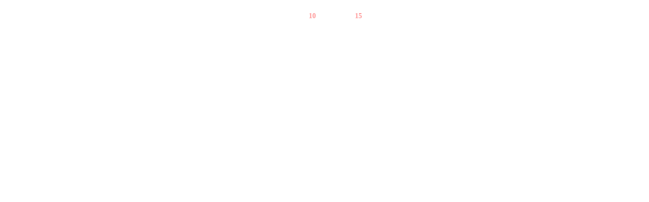

--- FILE ---
content_type: text/html;charset=UTF-8
request_url: http://chk-rs.com/count/count.php
body_size: 680
content:
<!DOCTYPE html>
<html lang="ja">
<head>
<meta charset="UTF-8">
<meta name='robots' content='noindex,nofollow'>
<title></title>
<style type="text/css">/*id、classは振ってあります。スタイルシートは自由に編集してください*/
#total,#count{text-align:center;color:#fff;font-size:12px;font-family:"ヒラギノ角ゴ Pro W3", "メイリオ", Meiryo, Osaka, "ＭＳ Ｐゴシック";}
#total,.count{font-size:14px; font-weight:bold;}
.count{color:#f99;}
</style>
</head>
<body>
<div id="total">17567</div><div id="count">TODAY<span class="count">10</span>
&nbsp;YESTERDAY<span class="count">15</span></div></body>
</html>